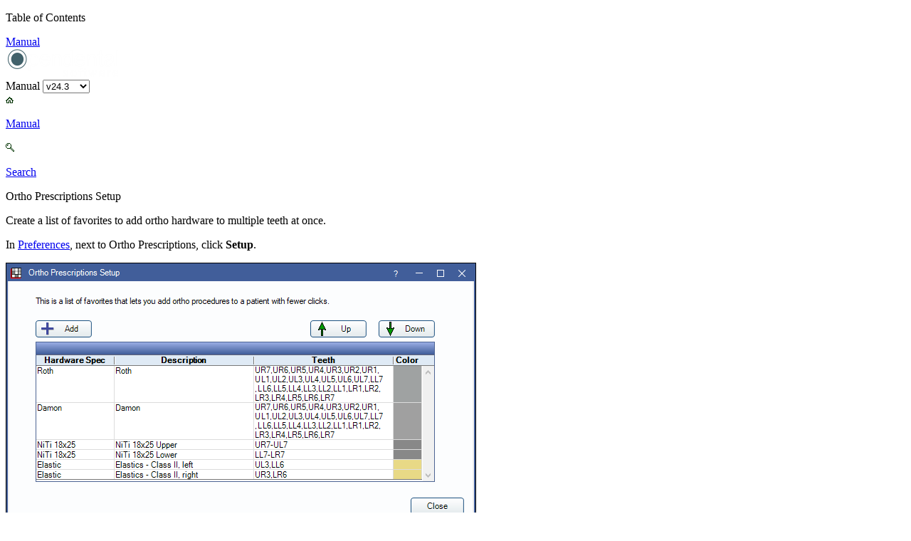

--- FILE ---
content_type: text/html
request_url: https://www.opendental.com/manual/orthoprescriptionssetup.html
body_size: 6116
content:
<!DOCTYPE html>
<html>
<head>
<title>Open Dental Software - Ortho Prescriptions Setup</title>
<link href="../manual243/resources/manual2.css" rel="stylesheet" type="text/css">
<script src = "../manual243/resources/manualToc.js"></script>
<script src = "../manual243/resources/manual.js"></script>
<link rel="icon" type="image/png" href="../manual243/resources/favicon.png">
<meta name="viewport" content="width=device-width, initial-scale=1.0">

</head>
<body onload="BodyLoaded('orthoprescriptionssetup','orthosetup','+setup','mainmenu','manual')">
<nav class="LeftTree">
<div class="TopBarLeft"><p>Table of Contents</p></div>
<div id="Manual"><a href="manual.html">Manual</a></div>
</nav>
<div class="RightMain">
<div class="TopBar">
    <a href="http://www.opendental.com/index.html">
        <div class="Logo">
            <img src="resources/logoWhite160.png" alt="Home" width="158" height="40">
        </div>
    </a>
    <div class="TopBarLinks">
        <div class="TopBarTitle">Manual 
					<select id="SelectVersion" class="TopBarVersionDrop" onchange="location = this.options[this.selectedIndex].value;
						for (var i = 0; i < document.getElementById('SelectVersion').options.length; i++) {
							if (document.getElementById('SelectVersion').options[i].attributes.selected)
								document.getElementById('SelectVersion').selectedIndex=i;
						}"><option value="https://www.opendental.com/site/helpfeature.html">v24.4 +</option><option value="https://www.opendental.com/manual243/orthoprescriptionssetup.html"  selected>v24.3</option><option value="https://www.opendental.com/manual242/orthoprescriptionssetup.html" >v24.2</option><option value="https://www.opendental.com/manual241/orthoprescriptionssetup.html" >v24.1</option><option value="https://www.opendental.com/manual233/orthoprescriptionssetup.html" >v23.3</option><option value="https://www.opendental.com/manual232/orthoprescriptionssetup.html" >v23.2</option><option value="https://www.opendental.com/manual231/orthoprescriptionssetup.html" >v23.1</option><option value="https://www.opendental.com/manual224/orthoprescriptionssetup.html" >v22.4</option><option value="https://www.opendental.com/manual223/orthoprescriptionssetup.html" >v22.3</option><option value="https://www.opendental.com/manual222/orthoprescriptionssetup.html" >v22.2</option><option value="https://www.opendental.com/manual221/orthoprescriptionssetup.html" >v22.1</option><option value="https://www.opendental.com/manual214/orthoprescriptionssetup.html" >v21.4</option><option value="https://www.opendental.com/manual213/orthoprescriptionssetup.html" >v21.3</option><option value="https://www.opendental.com/manual212/orthoprescriptionssetup.html" >v21.2</option><option value="https://www.opendental.com/manual211/orthoprescriptionssetup.html" >v21.1</option><option value="https://www.opendental.com/manual205/orthoprescriptionssetup.html" >v20.5</option><option value="https://www.opendental.com/manual204/orthoprescriptionssetup.html" >v20.4</option><option value="https://www.opendental.com/manual203/orthoprescriptionssetup.html" >v20.3</option><option value="https://www.opendental.com/manual202/orthoprescriptionssetup.html" >v20.2</option><option value="https://www.opendental.com/manual201/orthoprescriptionssetup.html" >v20.1</option><option value="https://www.opendental.com/manual194/orthoprescriptionssetup.html" >v19.4</option><option value="https://www.opendental.com/manual193/orthoprescriptionssetup.html" >v19.3</option><option value="https://www.opendental.com/manual192/orthoprescriptionssetup.html" >v19.2</option><option value="https://www.opendental.com/manual191/orthoprescriptionssetup.html" >v19.1</option><option value="https://www.opendental.com/manual184/orthoprescriptionssetup.html" >v18.4</option><option value="https://www.opendental.com/manual183/orthoprescriptionssetup.html" >v18.3</option><option value="https://www.opendental.com/manual182/orthoprescriptionssetup.html" >v18.2</option><option value="https://www.opendental.com/manual181/orthoprescriptionssetup.html" >v18.1</option><option value="https://www.opendental.com/manual174/orthoprescriptionssetup.html" >v17.4</option></select>
				</div>        <a href="../manual243/manual.html"><div class="TopBarHome"><img src="resources/home.gif"/><p>Manual<p></div></a>        <a href="../manual243/searchmanual.html"><div class="TopBarSearch"><img src="resources/search.gif"/><p>Search<p></div></a>
    </div>       
</div>
<div class="TopBar2"><p>Ortho Prescriptions Setup</p></div>
<div class="GeneralPageContent">
<p>Create a list of favorites to add ortho hardware to multiple teeth at once. </p>
<p>In <a href="preferences.html">Preferences</a>, next to Ortho Prescriptions, click <b>Setup</b>.</p>
<img src="images/orthoPrescriptionSetup.png" width="661" height="371"/><p><a href="orthohardwaresetup.html">Ortho Hardware Specs</a> must be set up prior to creating Ortho Prescriptions.</p>
<p><b>Add</b>: Click to add a new Ortho Prescription. The Edit Ortho Prescription window will pop up (see below).</p>
<p><b>Up</b>/<b>Down</b>: Select an item and click to move up or down in the list.</p>
<p>Double-click an existing prescription entry to edit. The Edit Ortho Prescription window (see below) will open.</p>
<h2>Edit Ortho Prescription</h2>
<p>When adding or editing an Ortho Prescription, the Edit Ortho Prescription window will open.</p>
<p><img src="images/orthoPrescriptionEdit.png" width="669" height="282"/></p>
<p><b>Description</b>: Type a description for the prescription.</p>
<p><b>Hardware Spec</b>: Click the dropdown to select an Ortho Hardware Spec to assign to the prescription.</p>
<p><b>Delete</b>: Delete prescription.</p>
<p class="MarginBottomZero"><b>Teeth</b>: Type tooth numbers (brackets or elastics) or a tooth range (wire) to assign to the prescription or click a button to automatically assign teeth. </p>
<ul class="MarginBottomGap">
<li><b>Upper</b>: Click to assign all upper teeth to the prescription. Replaces any teeth currently in the <i>Teeth</i> box.</li>
<li><b>Lower</b>: Click to assign all lower teeth to the prescription. Replaces any teeth currently in the <i>Teeth</i> box.</li>
<li><b>All</b>: Click to assign all teeth to the prescription. Replaces any teeth currently in the <i>Teeth</i> box.</li>
</ul>
<p><b>OK</b>: Close window and save changes.</p>
<p><b>Cancel</b>: Close window without saving changes.</p>
</div>
</div>
</body>
</html>